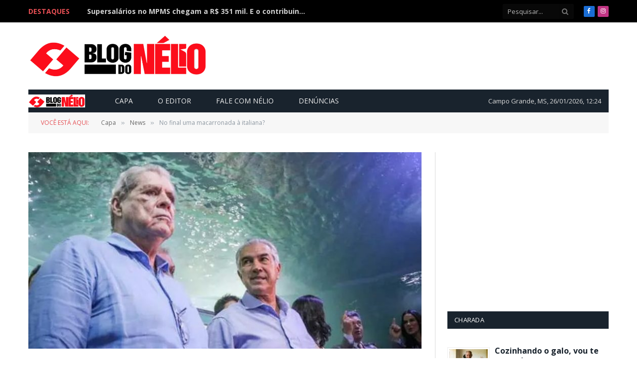

--- FILE ---
content_type: text/html; charset=UTF-8
request_url: https://blogdonelio.com.br/news/no-final-uma-macarronada-a-italiana/
body_size: 18842
content:

<!DOCTYPE html>
<html dir="ltr" lang="pt-BR" prefix="og: https://ogp.me/ns#" class="s-light site-s-light">

<head>

	<meta charset="UTF-8" />
	<meta name="viewport" content="width=device-width, initial-scale=1" />
	<title>No final uma macarronada à italiana? - Blog do Nélio</title><link rel="preload" as="image" imagesrcset="https://blogdonelio.com.br/wp-content/uploads/2022/03/andre-reinaldo-e1648561332681.jpg" imagesizes="(max-width: 768px) 100vw, 768px" /><link rel="preload" as="font" href="https://blogdonelio.com.br/wp-content/themes/smart-mag/css/icons/fonts/ts-icons.woff2?v3.2" type="font/woff2" crossorigin="anonymous" />

		<!-- All in One SEO 4.9.3 - aioseo.com -->
	<meta name="description" content="A inauguração do Bioparque Pantanal não serviu apenas para emergir peixes e lindezas desse bioma que está em destaque no Brasil inteiro. A natureza política mandou alguns recados visíveis. Troca de olhares e discursos simbióticos dão mostra que novas alianças foram trocadas visando ainda o distante outubro. Porém a presença de um ex-governador com um" />
	<meta name="robots" content="max-image-preview:large" />
	<meta name="author" content="Nélio Brandão"/>
	<link rel="canonical" href="https://blogdonelio.com.br/news/no-final-uma-macarronada-a-italiana/" />
	<meta name="generator" content="All in One SEO (AIOSEO) 4.9.3" />
		<meta property="og:locale" content="pt_BR" />
		<meta property="og:site_name" content="Blog do Nélio - Jornalismo Investigativo" />
		<meta property="og:type" content="article" />
		<meta property="og:title" content="No final uma macarronada à italiana? - Blog do Nélio" />
		<meta property="og:description" content="A inauguração do Bioparque Pantanal não serviu apenas para emergir peixes e lindezas desse bioma que está em destaque no Brasil inteiro. A natureza política mandou alguns recados visíveis. Troca de olhares e discursos simbióticos dão mostra que novas alianças foram trocadas visando ainda o distante outubro. Porém a presença de um ex-governador com um" />
		<meta property="og:url" content="https://blogdonelio.com.br/news/no-final-uma-macarronada-a-italiana/" />
		<meta property="og:image" content="https://blogdonelio.com.br/wp-content/uploads/2022/03/andre-reinaldo-e1648561332681.jpg" />
		<meta property="og:image:secure_url" content="https://blogdonelio.com.br/wp-content/uploads/2022/03/andre-reinaldo-e1648561332681.jpg" />
		<meta property="og:image:width" content="777" />
		<meta property="og:image:height" content="517" />
		<meta property="article:published_time" content="2022-03-29T10:30:02+00:00" />
		<meta property="article:modified_time" content="2022-03-29T13:43:37+00:00" />
		<meta property="article:publisher" content="https://www.facebook.com/BlogdoNelio/" />
		<meta name="twitter:card" content="summary" />
		<meta name="twitter:title" content="No final uma macarronada à italiana? - Blog do Nélio" />
		<meta name="twitter:description" content="A inauguração do Bioparque Pantanal não serviu apenas para emergir peixes e lindezas desse bioma que está em destaque no Brasil inteiro. A natureza política mandou alguns recados visíveis. Troca de olhares e discursos simbióticos dão mostra que novas alianças foram trocadas visando ainda o distante outubro. Porém a presença de um ex-governador com um" />
		<meta name="twitter:image" content="https://blogdonelio.com.br/wp-content/uploads/2022/03/andre-reinaldo-e1648561332681.jpg" />
		<script type="application/ld+json" class="aioseo-schema">
			{"@context":"https:\/\/schema.org","@graph":[{"@type":"BreadcrumbList","@id":"https:\/\/blogdonelio.com.br\/news\/no-final-uma-macarronada-a-italiana\/#breadcrumblist","itemListElement":[{"@type":"ListItem","@id":"https:\/\/blogdonelio.com.br#listItem","position":1,"name":"Home","item":"https:\/\/blogdonelio.com.br","nextItem":{"@type":"ListItem","@id":"https:\/\/blogdonelio.com.br\/news\/#listItem","name":"News"}},{"@type":"ListItem","@id":"https:\/\/blogdonelio.com.br\/news\/#listItem","position":2,"name":"News","item":"https:\/\/blogdonelio.com.br\/news\/","nextItem":{"@type":"ListItem","@id":"https:\/\/blogdonelio.com.br\/categoria\/jornalismo\/#listItem","name":"Jornalismo"},"previousItem":{"@type":"ListItem","@id":"https:\/\/blogdonelio.com.br#listItem","name":"Home"}},{"@type":"ListItem","@id":"https:\/\/blogdonelio.com.br\/categoria\/jornalismo\/#listItem","position":3,"name":"Jornalismo","item":"https:\/\/blogdonelio.com.br\/categoria\/jornalismo\/","nextItem":{"@type":"ListItem","@id":"https:\/\/blogdonelio.com.br\/news\/no-final-uma-macarronada-a-italiana\/#listItem","name":"No final uma macarronada \u00e0 italiana?"},"previousItem":{"@type":"ListItem","@id":"https:\/\/blogdonelio.com.br\/news\/#listItem","name":"News"}},{"@type":"ListItem","@id":"https:\/\/blogdonelio.com.br\/news\/no-final-uma-macarronada-a-italiana\/#listItem","position":4,"name":"No final uma macarronada \u00e0 italiana?","previousItem":{"@type":"ListItem","@id":"https:\/\/blogdonelio.com.br\/categoria\/jornalismo\/#listItem","name":"Jornalismo"}}]},{"@type":"Organization","@id":"https:\/\/blogdonelio.com.br\/#organization","name":"Blog do N\u00e9lio","description":"Jornalismo Investigativo","url":"https:\/\/blogdonelio.com.br\/","sameAs":["https:\/\/www.facebook.com\/BlogdoNelio\/"]},{"@type":"Person","@id":"https:\/\/blogdonelio.com.br\/author\/nelio\/#author","url":"https:\/\/blogdonelio.com.br\/author\/nelio\/","name":"N\u00e9lio Brand\u00e3o","image":{"@type":"ImageObject","@id":"https:\/\/blogdonelio.com.br\/news\/no-final-uma-macarronada-a-italiana\/#authorImage","url":"https:\/\/secure.gravatar.com\/avatar\/2208e80410722236df115698307391d5f7d0f73f5f1ad8d66eec87a8830ebadb?s=96&d=blank&r=g","width":96,"height":96,"caption":"N\u00e9lio Brand\u00e3o"}},{"@type":"WebPage","@id":"https:\/\/blogdonelio.com.br\/news\/no-final-uma-macarronada-a-italiana\/#webpage","url":"https:\/\/blogdonelio.com.br\/news\/no-final-uma-macarronada-a-italiana\/","name":"No final uma macarronada \u00e0 italiana? - Blog do N\u00e9lio","description":"A inaugura\u00e7\u00e3o do Bioparque Pantanal n\u00e3o serviu apenas para emergir peixes e lindezas desse bioma que est\u00e1 em destaque no Brasil inteiro. A natureza pol\u00edtica mandou alguns recados vis\u00edveis. Troca de olhares e discursos simbi\u00f3ticos d\u00e3o mostra que novas alian\u00e7as foram trocadas visando ainda o distante outubro. Por\u00e9m a presen\u00e7a de um ex-governador com um","inLanguage":"pt-BR","isPartOf":{"@id":"https:\/\/blogdonelio.com.br\/#website"},"breadcrumb":{"@id":"https:\/\/blogdonelio.com.br\/news\/no-final-uma-macarronada-a-italiana\/#breadcrumblist"},"author":{"@id":"https:\/\/blogdonelio.com.br\/author\/nelio\/#author"},"creator":{"@id":"https:\/\/blogdonelio.com.br\/author\/nelio\/#author"},"image":{"@type":"ImageObject","url":"https:\/\/blogdonelio.com.br\/wp-content\/uploads\/2022\/03\/andre-reinaldo-e1648561332681.jpg","@id":"https:\/\/blogdonelio.com.br\/news\/no-final-uma-macarronada-a-italiana\/#mainImage","width":777,"height":517},"primaryImageOfPage":{"@id":"https:\/\/blogdonelio.com.br\/news\/no-final-uma-macarronada-a-italiana\/#mainImage"},"datePublished":"2022-03-29T06:30:02-04:00","dateModified":"2022-03-29T09:43:37-04:00"},{"@type":"WebSite","@id":"https:\/\/blogdonelio.com.br\/#website","url":"https:\/\/blogdonelio.com.br\/","name":"Blog do N\u00e9lio","description":"Jornalismo Investigativo","inLanguage":"pt-BR","publisher":{"@id":"https:\/\/blogdonelio.com.br\/#organization"}}]}
		</script>
		<!-- All in One SEO -->

<link rel='dns-prefetch' href='//www.googletagmanager.com' />
<link rel='dns-prefetch' href='//maxcdn.bootstrapcdn.com' />
<link rel='dns-prefetch' href='//fonts.googleapis.com' />
<link rel="alternate" type="application/rss+xml" title="Feed para Blog do Nélio &raquo;" href="https://blogdonelio.com.br/feed/" />
<link rel="alternate" type="application/rss+xml" title="Feed de comentários para Blog do Nélio &raquo;" href="https://blogdonelio.com.br/comments/feed/" />
<link rel="alternate" title="oEmbed (JSON)" type="application/json+oembed" href="https://blogdonelio.com.br/wp-json/oembed/1.0/embed?url=https%3A%2F%2Fblogdonelio.com.br%2Fnews%2Fno-final-uma-macarronada-a-italiana%2F" />
<link rel="alternate" title="oEmbed (XML)" type="text/xml+oembed" href="https://blogdonelio.com.br/wp-json/oembed/1.0/embed?url=https%3A%2F%2Fblogdonelio.com.br%2Fnews%2Fno-final-uma-macarronada-a-italiana%2F&#038;format=xml" />
		<!-- This site uses the Google Analytics by MonsterInsights plugin v9.11.1 - Using Analytics tracking - https://www.monsterinsights.com/ -->
							<script src="//www.googletagmanager.com/gtag/js?id=G-WCS6952M3N"  data-cfasync="false" data-wpfc-render="false" type="text/javascript" async></script>
			<script data-cfasync="false" data-wpfc-render="false" type="text/javascript">
				var mi_version = '9.11.1';
				var mi_track_user = true;
				var mi_no_track_reason = '';
								var MonsterInsightsDefaultLocations = {"page_location":"https:\/\/blogdonelio.com.br\/news\/no-final-uma-macarronada-a-italiana\/"};
								if ( typeof MonsterInsightsPrivacyGuardFilter === 'function' ) {
					var MonsterInsightsLocations = (typeof MonsterInsightsExcludeQuery === 'object') ? MonsterInsightsPrivacyGuardFilter( MonsterInsightsExcludeQuery ) : MonsterInsightsPrivacyGuardFilter( MonsterInsightsDefaultLocations );
				} else {
					var MonsterInsightsLocations = (typeof MonsterInsightsExcludeQuery === 'object') ? MonsterInsightsExcludeQuery : MonsterInsightsDefaultLocations;
				}

								var disableStrs = [
										'ga-disable-G-WCS6952M3N',
									];

				/* Function to detect opted out users */
				function __gtagTrackerIsOptedOut() {
					for (var index = 0; index < disableStrs.length; index++) {
						if (document.cookie.indexOf(disableStrs[index] + '=true') > -1) {
							return true;
						}
					}

					return false;
				}

				/* Disable tracking if the opt-out cookie exists. */
				if (__gtagTrackerIsOptedOut()) {
					for (var index = 0; index < disableStrs.length; index++) {
						window[disableStrs[index]] = true;
					}
				}

				/* Opt-out function */
				function __gtagTrackerOptout() {
					for (var index = 0; index < disableStrs.length; index++) {
						document.cookie = disableStrs[index] + '=true; expires=Thu, 31 Dec 2099 23:59:59 UTC; path=/';
						window[disableStrs[index]] = true;
					}
				}

				if ('undefined' === typeof gaOptout) {
					function gaOptout() {
						__gtagTrackerOptout();
					}
				}
								window.dataLayer = window.dataLayer || [];

				window.MonsterInsightsDualTracker = {
					helpers: {},
					trackers: {},
				};
				if (mi_track_user) {
					function __gtagDataLayer() {
						dataLayer.push(arguments);
					}

					function __gtagTracker(type, name, parameters) {
						if (!parameters) {
							parameters = {};
						}

						if (parameters.send_to) {
							__gtagDataLayer.apply(null, arguments);
							return;
						}

						if (type === 'event') {
														parameters.send_to = monsterinsights_frontend.v4_id;
							var hookName = name;
							if (typeof parameters['event_category'] !== 'undefined') {
								hookName = parameters['event_category'] + ':' + name;
							}

							if (typeof MonsterInsightsDualTracker.trackers[hookName] !== 'undefined') {
								MonsterInsightsDualTracker.trackers[hookName](parameters);
							} else {
								__gtagDataLayer('event', name, parameters);
							}
							
						} else {
							__gtagDataLayer.apply(null, arguments);
						}
					}

					__gtagTracker('js', new Date());
					__gtagTracker('set', {
						'developer_id.dZGIzZG': true,
											});
					if ( MonsterInsightsLocations.page_location ) {
						__gtagTracker('set', MonsterInsightsLocations);
					}
										__gtagTracker('config', 'G-WCS6952M3N', {"forceSSL":"true","link_attribution":"true"} );
										window.gtag = __gtagTracker;										(function () {
						/* https://developers.google.com/analytics/devguides/collection/analyticsjs/ */
						/* ga and __gaTracker compatibility shim. */
						var noopfn = function () {
							return null;
						};
						var newtracker = function () {
							return new Tracker();
						};
						var Tracker = function () {
							return null;
						};
						var p = Tracker.prototype;
						p.get = noopfn;
						p.set = noopfn;
						p.send = function () {
							var args = Array.prototype.slice.call(arguments);
							args.unshift('send');
							__gaTracker.apply(null, args);
						};
						var __gaTracker = function () {
							var len = arguments.length;
							if (len === 0) {
								return;
							}
							var f = arguments[len - 1];
							if (typeof f !== 'object' || f === null || typeof f.hitCallback !== 'function') {
								if ('send' === arguments[0]) {
									var hitConverted, hitObject = false, action;
									if ('event' === arguments[1]) {
										if ('undefined' !== typeof arguments[3]) {
											hitObject = {
												'eventAction': arguments[3],
												'eventCategory': arguments[2],
												'eventLabel': arguments[4],
												'value': arguments[5] ? arguments[5] : 1,
											}
										}
									}
									if ('pageview' === arguments[1]) {
										if ('undefined' !== typeof arguments[2]) {
											hitObject = {
												'eventAction': 'page_view',
												'page_path': arguments[2],
											}
										}
									}
									if (typeof arguments[2] === 'object') {
										hitObject = arguments[2];
									}
									if (typeof arguments[5] === 'object') {
										Object.assign(hitObject, arguments[5]);
									}
									if ('undefined' !== typeof arguments[1].hitType) {
										hitObject = arguments[1];
										if ('pageview' === hitObject.hitType) {
											hitObject.eventAction = 'page_view';
										}
									}
									if (hitObject) {
										action = 'timing' === arguments[1].hitType ? 'timing_complete' : hitObject.eventAction;
										hitConverted = mapArgs(hitObject);
										__gtagTracker('event', action, hitConverted);
									}
								}
								return;
							}

							function mapArgs(args) {
								var arg, hit = {};
								var gaMap = {
									'eventCategory': 'event_category',
									'eventAction': 'event_action',
									'eventLabel': 'event_label',
									'eventValue': 'event_value',
									'nonInteraction': 'non_interaction',
									'timingCategory': 'event_category',
									'timingVar': 'name',
									'timingValue': 'value',
									'timingLabel': 'event_label',
									'page': 'page_path',
									'location': 'page_location',
									'title': 'page_title',
									'referrer' : 'page_referrer',
								};
								for (arg in args) {
																		if (!(!args.hasOwnProperty(arg) || !gaMap.hasOwnProperty(arg))) {
										hit[gaMap[arg]] = args[arg];
									} else {
										hit[arg] = args[arg];
									}
								}
								return hit;
							}

							try {
								f.hitCallback();
							} catch (ex) {
							}
						};
						__gaTracker.create = newtracker;
						__gaTracker.getByName = newtracker;
						__gaTracker.getAll = function () {
							return [];
						};
						__gaTracker.remove = noopfn;
						__gaTracker.loaded = true;
						window['__gaTracker'] = __gaTracker;
					})();
									} else {
										console.log("");
					(function () {
						function __gtagTracker() {
							return null;
						}

						window['__gtagTracker'] = __gtagTracker;
						window['gtag'] = __gtagTracker;
					})();
									}
			</script>
							<!-- / Google Analytics by MonsterInsights -->
		<style id='wp-img-auto-sizes-contain-inline-css' type='text/css'>
img:is([sizes=auto i],[sizes^="auto," i]){contain-intrinsic-size:3000px 1500px}
/*# sourceURL=wp-img-auto-sizes-contain-inline-css */
</style>
<style id='wp-emoji-styles-inline-css' type='text/css'>

	img.wp-smiley, img.emoji {
		display: inline !important;
		border: none !important;
		box-shadow: none !important;
		height: 1em !important;
		width: 1em !important;
		margin: 0 0.07em !important;
		vertical-align: -0.1em !important;
		background: none !important;
		padding: 0 !important;
	}
/*# sourceURL=wp-emoji-styles-inline-css */
</style>
<link rel='stylesheet' id='wp-block-library-css' href='https://blogdonelio.com.br/wp-includes/css/dist/block-library/style.min.css?ver=6.9' type='text/css' media='all' />
<style id='classic-theme-styles-inline-css' type='text/css'>
/*! This file is auto-generated */
.wp-block-button__link{color:#fff;background-color:#32373c;border-radius:9999px;box-shadow:none;text-decoration:none;padding:calc(.667em + 2px) calc(1.333em + 2px);font-size:1.125em}.wp-block-file__button{background:#32373c;color:#fff;text-decoration:none}
/*# sourceURL=/wp-includes/css/classic-themes.min.css */
</style>
<link rel='stylesheet' id='aioseo/css/src/vue/standalone/blocks/table-of-contents/global.scss-css' href='https://blogdonelio.com.br/wp-content/plugins/all-in-one-seo-pack/dist/Lite/assets/css/table-of-contents/global.e90f6d47.css?ver=4.9.3' type='text/css' media='all' />
<link rel='stylesheet' id='uji_countdown-uji-style-css-css' href='https://blogdonelio.com.br/wp-content/plugins/uji-countdown/dist/style-ujicount.css' type='text/css' media='all' />
<style id='global-styles-inline-css' type='text/css'>
:root{--wp--preset--aspect-ratio--square: 1;--wp--preset--aspect-ratio--4-3: 4/3;--wp--preset--aspect-ratio--3-4: 3/4;--wp--preset--aspect-ratio--3-2: 3/2;--wp--preset--aspect-ratio--2-3: 2/3;--wp--preset--aspect-ratio--16-9: 16/9;--wp--preset--aspect-ratio--9-16: 9/16;--wp--preset--color--black: #000000;--wp--preset--color--cyan-bluish-gray: #abb8c3;--wp--preset--color--white: #ffffff;--wp--preset--color--pale-pink: #f78da7;--wp--preset--color--vivid-red: #cf2e2e;--wp--preset--color--luminous-vivid-orange: #ff6900;--wp--preset--color--luminous-vivid-amber: #fcb900;--wp--preset--color--light-green-cyan: #7bdcb5;--wp--preset--color--vivid-green-cyan: #00d084;--wp--preset--color--pale-cyan-blue: #8ed1fc;--wp--preset--color--vivid-cyan-blue: #0693e3;--wp--preset--color--vivid-purple: #9b51e0;--wp--preset--gradient--vivid-cyan-blue-to-vivid-purple: linear-gradient(135deg,rgb(6,147,227) 0%,rgb(155,81,224) 100%);--wp--preset--gradient--light-green-cyan-to-vivid-green-cyan: linear-gradient(135deg,rgb(122,220,180) 0%,rgb(0,208,130) 100%);--wp--preset--gradient--luminous-vivid-amber-to-luminous-vivid-orange: linear-gradient(135deg,rgb(252,185,0) 0%,rgb(255,105,0) 100%);--wp--preset--gradient--luminous-vivid-orange-to-vivid-red: linear-gradient(135deg,rgb(255,105,0) 0%,rgb(207,46,46) 100%);--wp--preset--gradient--very-light-gray-to-cyan-bluish-gray: linear-gradient(135deg,rgb(238,238,238) 0%,rgb(169,184,195) 100%);--wp--preset--gradient--cool-to-warm-spectrum: linear-gradient(135deg,rgb(74,234,220) 0%,rgb(151,120,209) 20%,rgb(207,42,186) 40%,rgb(238,44,130) 60%,rgb(251,105,98) 80%,rgb(254,248,76) 100%);--wp--preset--gradient--blush-light-purple: linear-gradient(135deg,rgb(255,206,236) 0%,rgb(152,150,240) 100%);--wp--preset--gradient--blush-bordeaux: linear-gradient(135deg,rgb(254,205,165) 0%,rgb(254,45,45) 50%,rgb(107,0,62) 100%);--wp--preset--gradient--luminous-dusk: linear-gradient(135deg,rgb(255,203,112) 0%,rgb(199,81,192) 50%,rgb(65,88,208) 100%);--wp--preset--gradient--pale-ocean: linear-gradient(135deg,rgb(255,245,203) 0%,rgb(182,227,212) 50%,rgb(51,167,181) 100%);--wp--preset--gradient--electric-grass: linear-gradient(135deg,rgb(202,248,128) 0%,rgb(113,206,126) 100%);--wp--preset--gradient--midnight: linear-gradient(135deg,rgb(2,3,129) 0%,rgb(40,116,252) 100%);--wp--preset--font-size--small: 13px;--wp--preset--font-size--medium: 20px;--wp--preset--font-size--large: 36px;--wp--preset--font-size--x-large: 42px;--wp--preset--spacing--20: 0.44rem;--wp--preset--spacing--30: 0.67rem;--wp--preset--spacing--40: 1rem;--wp--preset--spacing--50: 1.5rem;--wp--preset--spacing--60: 2.25rem;--wp--preset--spacing--70: 3.38rem;--wp--preset--spacing--80: 5.06rem;--wp--preset--shadow--natural: 6px 6px 9px rgba(0, 0, 0, 0.2);--wp--preset--shadow--deep: 12px 12px 50px rgba(0, 0, 0, 0.4);--wp--preset--shadow--sharp: 6px 6px 0px rgba(0, 0, 0, 0.2);--wp--preset--shadow--outlined: 6px 6px 0px -3px rgb(255, 255, 255), 6px 6px rgb(0, 0, 0);--wp--preset--shadow--crisp: 6px 6px 0px rgb(0, 0, 0);}:where(.is-layout-flex){gap: 0.5em;}:where(.is-layout-grid){gap: 0.5em;}body .is-layout-flex{display: flex;}.is-layout-flex{flex-wrap: wrap;align-items: center;}.is-layout-flex > :is(*, div){margin: 0;}body .is-layout-grid{display: grid;}.is-layout-grid > :is(*, div){margin: 0;}:where(.wp-block-columns.is-layout-flex){gap: 2em;}:where(.wp-block-columns.is-layout-grid){gap: 2em;}:where(.wp-block-post-template.is-layout-flex){gap: 1.25em;}:where(.wp-block-post-template.is-layout-grid){gap: 1.25em;}.has-black-color{color: var(--wp--preset--color--black) !important;}.has-cyan-bluish-gray-color{color: var(--wp--preset--color--cyan-bluish-gray) !important;}.has-white-color{color: var(--wp--preset--color--white) !important;}.has-pale-pink-color{color: var(--wp--preset--color--pale-pink) !important;}.has-vivid-red-color{color: var(--wp--preset--color--vivid-red) !important;}.has-luminous-vivid-orange-color{color: var(--wp--preset--color--luminous-vivid-orange) !important;}.has-luminous-vivid-amber-color{color: var(--wp--preset--color--luminous-vivid-amber) !important;}.has-light-green-cyan-color{color: var(--wp--preset--color--light-green-cyan) !important;}.has-vivid-green-cyan-color{color: var(--wp--preset--color--vivid-green-cyan) !important;}.has-pale-cyan-blue-color{color: var(--wp--preset--color--pale-cyan-blue) !important;}.has-vivid-cyan-blue-color{color: var(--wp--preset--color--vivid-cyan-blue) !important;}.has-vivid-purple-color{color: var(--wp--preset--color--vivid-purple) !important;}.has-black-background-color{background-color: var(--wp--preset--color--black) !important;}.has-cyan-bluish-gray-background-color{background-color: var(--wp--preset--color--cyan-bluish-gray) !important;}.has-white-background-color{background-color: var(--wp--preset--color--white) !important;}.has-pale-pink-background-color{background-color: var(--wp--preset--color--pale-pink) !important;}.has-vivid-red-background-color{background-color: var(--wp--preset--color--vivid-red) !important;}.has-luminous-vivid-orange-background-color{background-color: var(--wp--preset--color--luminous-vivid-orange) !important;}.has-luminous-vivid-amber-background-color{background-color: var(--wp--preset--color--luminous-vivid-amber) !important;}.has-light-green-cyan-background-color{background-color: var(--wp--preset--color--light-green-cyan) !important;}.has-vivid-green-cyan-background-color{background-color: var(--wp--preset--color--vivid-green-cyan) !important;}.has-pale-cyan-blue-background-color{background-color: var(--wp--preset--color--pale-cyan-blue) !important;}.has-vivid-cyan-blue-background-color{background-color: var(--wp--preset--color--vivid-cyan-blue) !important;}.has-vivid-purple-background-color{background-color: var(--wp--preset--color--vivid-purple) !important;}.has-black-border-color{border-color: var(--wp--preset--color--black) !important;}.has-cyan-bluish-gray-border-color{border-color: var(--wp--preset--color--cyan-bluish-gray) !important;}.has-white-border-color{border-color: var(--wp--preset--color--white) !important;}.has-pale-pink-border-color{border-color: var(--wp--preset--color--pale-pink) !important;}.has-vivid-red-border-color{border-color: var(--wp--preset--color--vivid-red) !important;}.has-luminous-vivid-orange-border-color{border-color: var(--wp--preset--color--luminous-vivid-orange) !important;}.has-luminous-vivid-amber-border-color{border-color: var(--wp--preset--color--luminous-vivid-amber) !important;}.has-light-green-cyan-border-color{border-color: var(--wp--preset--color--light-green-cyan) !important;}.has-vivid-green-cyan-border-color{border-color: var(--wp--preset--color--vivid-green-cyan) !important;}.has-pale-cyan-blue-border-color{border-color: var(--wp--preset--color--pale-cyan-blue) !important;}.has-vivid-cyan-blue-border-color{border-color: var(--wp--preset--color--vivid-cyan-blue) !important;}.has-vivid-purple-border-color{border-color: var(--wp--preset--color--vivid-purple) !important;}.has-vivid-cyan-blue-to-vivid-purple-gradient-background{background: var(--wp--preset--gradient--vivid-cyan-blue-to-vivid-purple) !important;}.has-light-green-cyan-to-vivid-green-cyan-gradient-background{background: var(--wp--preset--gradient--light-green-cyan-to-vivid-green-cyan) !important;}.has-luminous-vivid-amber-to-luminous-vivid-orange-gradient-background{background: var(--wp--preset--gradient--luminous-vivid-amber-to-luminous-vivid-orange) !important;}.has-luminous-vivid-orange-to-vivid-red-gradient-background{background: var(--wp--preset--gradient--luminous-vivid-orange-to-vivid-red) !important;}.has-very-light-gray-to-cyan-bluish-gray-gradient-background{background: var(--wp--preset--gradient--very-light-gray-to-cyan-bluish-gray) !important;}.has-cool-to-warm-spectrum-gradient-background{background: var(--wp--preset--gradient--cool-to-warm-spectrum) !important;}.has-blush-light-purple-gradient-background{background: var(--wp--preset--gradient--blush-light-purple) !important;}.has-blush-bordeaux-gradient-background{background: var(--wp--preset--gradient--blush-bordeaux) !important;}.has-luminous-dusk-gradient-background{background: var(--wp--preset--gradient--luminous-dusk) !important;}.has-pale-ocean-gradient-background{background: var(--wp--preset--gradient--pale-ocean) !important;}.has-electric-grass-gradient-background{background: var(--wp--preset--gradient--electric-grass) !important;}.has-midnight-gradient-background{background: var(--wp--preset--gradient--midnight) !important;}.has-small-font-size{font-size: var(--wp--preset--font-size--small) !important;}.has-medium-font-size{font-size: var(--wp--preset--font-size--medium) !important;}.has-large-font-size{font-size: var(--wp--preset--font-size--large) !important;}.has-x-large-font-size{font-size: var(--wp--preset--font-size--x-large) !important;}
:where(.wp-block-post-template.is-layout-flex){gap: 1.25em;}:where(.wp-block-post-template.is-layout-grid){gap: 1.25em;}
:where(.wp-block-term-template.is-layout-flex){gap: 1.25em;}:where(.wp-block-term-template.is-layout-grid){gap: 1.25em;}
:where(.wp-block-columns.is-layout-flex){gap: 2em;}:where(.wp-block-columns.is-layout-grid){gap: 2em;}
:root :where(.wp-block-pullquote){font-size: 1.5em;line-height: 1.6;}
/*# sourceURL=global-styles-inline-css */
</style>
<link rel='stylesheet' id='contact-form-7-css' href='https://blogdonelio.com.br/wp-content/plugins/contact-form-7/includes/css/styles.css?ver=6.1.4' type='text/css' media='all' />
<link rel='stylesheet' id='news-css' href='https://blogdonelio.com.br/wp-content/plugins/simple-news/css/news.css?ver=6.9' type='text/css' media='all' />
<link rel='stylesheet' id='wp-notes-style-css' href='https://blogdonelio.com.br/wp-content/plugins/wp-notes-widget/public/css/wp-notes-public.css?ver=1.0.6' type='text/css' media='all' />
<link rel='stylesheet' id='wp-notes-fontawesome-css' href='//maxcdn.bootstrapcdn.com/font-awesome/4.3.0/css/font-awesome.min.css?ver=1.0.6' type='text/css' media='all' />
<link rel='stylesheet' id='wppopups-base-css' href='https://blogdonelio.com.br/wp-content/plugins/wp-popups-lite/src/assets/css/wppopups-base.css?ver=2.2.0.3' type='text/css' media='all' />
<link rel='stylesheet' id='upw_theme_standard-css' href='https://blogdonelio.com.br/wp-content/plugins/ultimate-posts-widget/css/upw-theme-standard.min.css?ver=6.9' type='text/css' media='all' />
<link rel='stylesheet' id='smartmag-core-css' href='https://blogdonelio.com.br/wp-content/themes/smart-mag/style.css?ver=10.3.2' type='text/css' media='all' />
<link rel='stylesheet' id='smartmag-fonts-css' href='https://fonts.googleapis.com/css?family=Open+Sans%3A400%2C400i%2C600%2C700%7CRoboto+Slab%3A400%2C500&#038;display=swap' type='text/css' media='all' />
<link rel='stylesheet' id='smartmag-magnific-popup-css' href='https://blogdonelio.com.br/wp-content/themes/smart-mag/css/lightbox.css?ver=10.3.2' type='text/css' media='all' />
<link rel='stylesheet' id='font-awesome4-css' href='https://blogdonelio.com.br/wp-content/themes/smart-mag/css/fontawesome/css/font-awesome.min.css?ver=10.3.2' type='text/css' media='all' />
<link rel='stylesheet' id='smartmag-icons-css' href='https://blogdonelio.com.br/wp-content/themes/smart-mag/css/icons/icons.css?ver=10.3.2' type='text/css' media='all' />
<link rel='stylesheet' id='smartmag-skin-css' href='https://blogdonelio.com.br/wp-content/themes/smart-mag/css/skin-classic.css?ver=10.3.2' type='text/css' media='all' />
<style id='smartmag-skin-inline-css' type='text/css'>
:root { --c-main: #e54e53;
--c-main-rgb: 229,78,83;
--main-width: 1166px; }
.smart-head-mobile .smart-head-mid { border-top-width: 3px; }
.trending-ticker .heading { font-weight: bold; }
.trending-ticker .post-link { font-weight: bold; }
.smart-head .h-text3 { width: 728px; }
.loop-grid .ratio-is-custom { padding-bottom: calc(100% / 1.88); }
.loop-list .ratio-is-custom { padding-bottom: calc(100% / 1.88); }
.list-post { --list-p-media-width: 40%; --list-p-media-max-width: 85%; }
.list-post .media:not(i) { --list-p-media-max-width: 40%; }
.loop-small .ratio-is-custom { padding-bottom: calc(100% / 1.149); }
.loop-small .media:not(i) { max-width: 75px; }
.single .featured .ratio-is-custom { padding-bottom: calc(100% / 2); }


/*# sourceURL=smartmag-skin-inline-css */
</style>
<script type="text/javascript" src="https://blogdonelio.com.br/wp-includes/js/jquery/jquery.min.js?ver=3.7.1" id="jquery-core-js"></script>
<script type="text/javascript" src="https://blogdonelio.com.br/wp-includes/js/jquery/jquery-migrate.min.js?ver=3.4.1" id="jquery-migrate-js"></script>
<script type="text/javascript" id="smartmag-lazy-inline-js-after">
/* <![CDATA[ */
/**
 * @copyright ThemeSphere
 * @preserve
 */
var BunyadLazy={};BunyadLazy.load=function(){function a(e,n){var t={};e.dataset.bgset&&e.dataset.sizes?(t.sizes=e.dataset.sizes,t.srcset=e.dataset.bgset):t.src=e.dataset.bgsrc,function(t){var a=t.dataset.ratio;if(0<a){const e=t.parentElement;if(e.classList.contains("media-ratio")){const n=e.style;n.getPropertyValue("--a-ratio")||(n.paddingBottom=100/a+"%")}}}(e);var a,o=document.createElement("img");for(a in o.onload=function(){var t="url('"+(o.currentSrc||o.src)+"')",a=e.style;a.backgroundImage!==t&&requestAnimationFrame(()=>{a.backgroundImage=t,n&&n()}),o.onload=null,o.onerror=null,o=null},o.onerror=o.onload,t)o.setAttribute(a,t[a]);o&&o.complete&&0<o.naturalWidth&&o.onload&&o.onload()}function e(t){t.dataset.loaded||a(t,()=>{document.dispatchEvent(new Event("lazyloaded")),t.dataset.loaded=1})}function n(t){"complete"===document.readyState?t():window.addEventListener("load",t)}return{initEarly:function(){var t,a=()=>{document.querySelectorAll(".img.bg-cover:not(.lazyload)").forEach(e)};"complete"!==document.readyState?(t=setInterval(a,150),n(()=>{a(),clearInterval(t)})):a()},callOnLoad:n,initBgImages:function(t){t&&n(()=>{document.querySelectorAll(".img.bg-cover").forEach(e)})},bgLoad:a}}(),BunyadLazy.load.initEarly();
//# sourceURL=smartmag-lazy-inline-js-after
/* ]]> */
</script>
<script type="text/javascript" src="https://blogdonelio.com.br/wp-content/plugins/google-analytics-for-wordpress/assets/js/frontend-gtag.min.js?ver=9.11.1" id="monsterinsights-frontend-script-js" async="async" data-wp-strategy="async"></script>
<script data-cfasync="false" data-wpfc-render="false" type="text/javascript" id='monsterinsights-frontend-script-js-extra'>/* <![CDATA[ */
var monsterinsights_frontend = {"js_events_tracking":"true","download_extensions":"doc,pdf,ppt,zip,xls,docx,pptx,xlsx","inbound_paths":"[{\"path\":\"\\\/go\\\/\",\"label\":\"affiliate\"},{\"path\":\"\\\/recommend\\\/\",\"label\":\"affiliate\"}]","home_url":"https:\/\/blogdonelio.com.br","hash_tracking":"false","v4_id":"G-WCS6952M3N"};/* ]]> */
</script>
<script type="text/javascript" src="https://blogdonelio.com.br/wp-content/plugins/sticky-menu-or-anything-on-scroll/assets/js/jq-sticky-anything.min.js?ver=2.1.1" id="stickyAnythingLib-js"></script>
<script type="text/javascript" src="https://blogdonelio.com.br/wp-content/plugins/wp-notes-widget/public/js/wp-notes-widget-public.js?ver=1609247084" id="wp-notes-js"></script>

<!-- Snippet da etiqueta do Google (gtag.js) adicionado pelo Site Kit -->
<!-- Snippet do Google Análises adicionado pelo Site Kit -->
<script type="text/javascript" src="https://www.googletagmanager.com/gtag/js?id=GT-5D4L5RJ" id="google_gtagjs-js" async></script>
<script type="text/javascript" id="google_gtagjs-js-after">
/* <![CDATA[ */
window.dataLayer = window.dataLayer || [];function gtag(){dataLayer.push(arguments);}
gtag("set","linker",{"domains":["blogdonelio.com.br"]});
gtag("js", new Date());
gtag("set", "developer_id.dZTNiMT", true);
gtag("config", "GT-5D4L5RJ");
//# sourceURL=google_gtagjs-js-after
/* ]]> */
</script>
<link rel="https://api.w.org/" href="https://blogdonelio.com.br/wp-json/" /><link rel="alternate" title="JSON" type="application/json" href="https://blogdonelio.com.br/wp-json/wp/v2/news/35663" /><link rel="EditURI" type="application/rsd+xml" title="RSD" href="https://blogdonelio.com.br/xmlrpc.php?rsd" />
<meta name="generator" content="WordPress 6.9" />
<link rel='shortlink' href='https://blogdonelio.com.br/?p=35663' />

<!-- This site is using AdRotate v5.17.2 to display their advertisements - https://ajdg.solutions/ -->
<!-- AdRotate CSS -->
<style type="text/css" media="screen">
	.g { margin:0px; padding:0px; overflow:hidden; line-height:1; zoom:1; }
	.g img { height:auto; }
	.g-col { position:relative; float:left; }
	.g-col:first-child { margin-left: 0; }
	.g-col:last-child { margin-right: 0; }
	@media only screen and (max-width: 480px) {
		.g-col, .g-dyn, .g-single { width:100%; margin-left:0; margin-right:0; }
	}
</style>
<!-- /AdRotate CSS -->

<meta name="generator" content="Site Kit by Google 1.170.0" />
		<script>
		var BunyadSchemeKey = 'bunyad-scheme';
		(() => {
			const d = document.documentElement;
			const c = d.classList;
			var scheme = localStorage.getItem(BunyadSchemeKey);
			
			if (scheme) {
				d.dataset.origClass = c;
				scheme === 'dark' ? c.remove('s-light', 'site-s-light') : c.remove('s-dark', 'site-s-dark');
				c.add('site-s-' + scheme, 's-' + scheme);
			}
		})();
		</script>
		<meta name="generator" content="Elementor 3.34.2; features: e_font_icon_svg, additional_custom_breakpoints; settings: css_print_method-external, google_font-enabled, font_display-swap">
			<style>
				.e-con.e-parent:nth-of-type(n+4):not(.e-lazyloaded):not(.e-no-lazyload),
				.e-con.e-parent:nth-of-type(n+4):not(.e-lazyloaded):not(.e-no-lazyload) * {
					background-image: none !important;
				}
				@media screen and (max-height: 1024px) {
					.e-con.e-parent:nth-of-type(n+3):not(.e-lazyloaded):not(.e-no-lazyload),
					.e-con.e-parent:nth-of-type(n+3):not(.e-lazyloaded):not(.e-no-lazyload) * {
						background-image: none !important;
					}
				}
				@media screen and (max-height: 640px) {
					.e-con.e-parent:nth-of-type(n+2):not(.e-lazyloaded):not(.e-no-lazyload),
					.e-con.e-parent:nth-of-type(n+2):not(.e-lazyloaded):not(.e-no-lazyload) * {
						background-image: none !important;
					}
				}
			</style>
			<meta name="redi-version" content="1.2.7" /><link rel="icon" href="https://blogdonelio.com.br/wp-content/uploads/2025/08/cropped-favicon-removebg-preview-45x45.png" sizes="32x32" />
<link rel="icon" href="https://blogdonelio.com.br/wp-content/uploads/2025/08/cropped-favicon-removebg-preview-300x300.png" sizes="192x192" />
<link rel="apple-touch-icon" href="https://blogdonelio.com.br/wp-content/uploads/2025/08/cropped-favicon-removebg-preview-300x300.png" />
<meta name="msapplication-TileImage" content="https://blogdonelio.com.br/wp-content/uploads/2025/08/cropped-favicon-removebg-preview-300x300.png" />


</head>

<body class="wp-singular news-template-default single single-news postid-35663 wp-theme-smart-mag right-sidebar post-layout-classic post-cat-1 has-lb has-lb-sm ts-img-hov-fade has-sb-sep layout-normal elementor-default elementor-kit-55635">



<div class="main-wrap">

	
<div class="off-canvas-backdrop"></div>
<div class="mobile-menu-container off-canvas s-dark hide-menu-lg" id="off-canvas">

	<div class="off-canvas-head">
		<a href="#" class="close">
			<span class="visuallyhidden">Close Menu</span>
			<i class="tsi tsi-times"></i>
		</a>

		<div class="ts-logo">
					</div>
	</div>

	<div class="off-canvas-content">

					<ul class="mobile-menu"></ul>
		
		
		
		<div class="spc-social-block spc-social spc-social-b smart-head-social">
		
			
				<a href="https://www.facebook.com/BlogdoNelio" class="link service s-facebook" target="_blank" rel="nofollow noopener">
					<i class="icon tsi tsi-facebook"></i>					<span class="visuallyhidden">Facebook</span>
				</a>
									
			
				<a href="https://www.instagram.com/blogdonelio/" class="link service s-instagram" target="_blank" rel="nofollow noopener">
					<i class="icon tsi tsi-instagram"></i>					<span class="visuallyhidden">Instagram</span>
				</a>
									
			
		</div>

		
	</div>

</div>
<div class="smart-head smart-head-legacy smart-head-main" id="smart-head" data-sticky="auto" data-sticky-type="smart" data-sticky-full>
	
	<div class="smart-head-row smart-head-top s-dark smart-head-row-full">

		<div class="inner wrap">

							
				<div class="items items-left ">
				
<div class="trending-ticker" data-delay="8">
	<span class="heading">Destaques</span>

	<ul>
				
			<li><a href="https://blogdonelio.com.br/supersalarios-no-mpms-chegam-a-r-351-mil-e-o-contribuinte-paga-a-conta/" class="post-link">Supersalários no MPMS chegam a R$ 351 mil. E o contribuinte paga a conta!</a></li>
		
				
			<li><a href="https://blogdonelio.com.br/oportunidade-detran-ms-faz-leilao-com-varios-veiculos-que-partem-de-r-37-mil/" class="post-link">Oportunidade! Detran MS faz leilão com vários veículos que partem de R$ 3,7 mil</a></li>
		
				
			<li><a href="https://blogdonelio.com.br/troca-de-e-mails-identicos-em-contratacao-de-revistas-de-terenos-levou-gaeco-a-apurar-conluio/" class="post-link">Troca de e-mails idênticos em contratação de revistas de Terenos levou Gaeco a apurar conluio</a></li>
		
				
			<li><a href="https://blogdonelio.com.br/absurdo-idoso-e-preso-apos-matar-ex-companheira-a-pauladas-em-corumba/" class="post-link">Absurdo! Idoso é preso após matar ex-companheira a pauladas em Corumbá</a></li>
		
				
			<li><a href="https://blogdonelio.com.br/tjms-registra-mais-de-14-mil-pedidos-de-medida-protetiva-em-2025/" class="post-link">TJMS registra mais de 14 mil pedidos de medida protetiva em 2025</a></li>
		
				
			<li><a href="https://blogdonelio.com.br/em-mato-grosso-do-sul-12-cidades-passam-quase-dez-anos-sem-registrar-feminicidio/" class="post-link">Em Mato Grosso do Sul, 12 cidades passam quase dez anos sem registrar feminicídio</a></li>
		
				
			<li><a href="https://blogdonelio.com.br/esquema-de-fraude-em-contratos-publicos-e-prende-seis-suspeitos-ligados-a-sites-e-graficas/" class="post-link">Esquema de fraude em contratos públicos prende seis suspeitos ligados a sites e gráficas</a></li>
		
				
			<li><a href="https://blogdonelio.com.br/to-nem-ai-nem-choque-eletrico-detem-ladrao-que-furtou-fios-em-plena-luz-do-dia/" class="post-link">&#8220;Tô nem aí&#8221;! Ladrão leva choque mas insiste em furtar fios em plena luz do dia. Veja vídeo!</a></li>
		
				
			</ul>
</div>
				</div>

							
				<div class="items items-center empty">
								</div>

							
				<div class="items items-right ">
				

	<div class="smart-head-search">
		<form role="search" class="search-form" action="https://blogdonelio.com.br/" method="get">
			<input type="text" name="s" class="query live-search-query" value="" placeholder="Pesquisar..." autocomplete="off" />
			<button class="search-button" type="submit">
				<i class="tsi tsi-search"></i>
				<span class="visuallyhidden"></span>
			</button>
		</form>
	</div> <!-- .search -->


		<div class="spc-social-block spc-social spc-social-c smart-head-social spc-social-colors spc-social-bg">
		
			
				<a href="https://www.facebook.com/BlogdoNelio" class="link service s-facebook" target="_blank" rel="nofollow noopener">
					<i class="icon tsi tsi-facebook"></i>					<span class="visuallyhidden">Facebook</span>
				</a>
									
			
				<a href="https://www.instagram.com/blogdonelio/" class="link service s-instagram" target="_blank" rel="nofollow noopener">
					<i class="icon tsi tsi-instagram"></i>					<span class="visuallyhidden">Instagram</span>
				</a>
									
			
		</div>

						</div>

						
		</div>
	</div>

	
	<div class="smart-head-row smart-head-mid is-light smart-head-row-full">

		<div class="inner wrap">

							
				<div class="items items-left ">
					<a href="https://blogdonelio.com.br/" title="Blog do Nélio" rel="home" class="logo-link ts-logo logo-is-image">
		<span>
			
				
					<img src="https://blogdonelio.com.br/wp-content/uploads/2025/08/logo-blog-do-nelio-360x82-1.png" class="logo-image" alt="Blog do Nélio" width="360" height="82"/>
									 
					</span>
	</a>				</div>

							
				<div class="items items-center empty">
								</div>

							
				<div class="items items-right ">
				
<div class="h-text h-text3">
	<div class="g g-3"><div class="g-single a-6"><script async src="//pagead2.googlesyndication.com/pagead/js/adsbygoogle.js"></script>
<!-- Banner horizontal -->
<ins class="adsbygoogle"
     style="display:inline-block;width:718px;height:90px"
     data-ad-client="ca-pub-7912247661557286"
     data-ad-slot="3351467055"></ins>
<script>
(adsbygoogle = window.adsbygoogle || []).push({});
</script></div></div></div>				</div>

						
		</div>
	</div>

	
	<div class="smart-head-row smart-head-bot s-dark wrap">

		<div class="inner full">

							
				<div class="items items-left ">
					<a href="https://blogdonelio.com.br/" title="Blog do Nélio" rel="home" class="logo-link ts-logo logo-is-image">
		<span>
			
				
					<img src="https://blogdonelio.com.br/wp-content/uploads/2025/08/logo-blog-do-nelio-360x82-1.png" class="logo-image" alt="Blog do Nélio" width="360" height="82"/>
									 
					</span>
	</a>	<div class="nav-wrap">
		<nav class="navigation navigation-main nav-hov-b">
			<ul id="menu-main-menu" class="menu"><li id="menu-item-55974" class="menu-item menu-item-type-custom menu-item-object-custom menu-item-home menu-item-55974"><a href="https://blogdonelio.com.br">Capa</a></li>
<li id="menu-item-56535" class="menu-item menu-item-type-post_type menu-item-object-page menu-item-56535"><a href="https://blogdonelio.com.br/o-editor/">O EDITOR</a></li>
<li id="menu-item-56536" class="menu-item menu-item-type-post_type menu-item-object-page menu-item-56536"><a href="https://blogdonelio.com.br/fale-com-nelio/">FALE COM NÉLIO</a></li>
<li id="menu-item-56537" class="menu-item menu-item-type-post_type menu-item-object-page menu-item-56537"><a href="https://blogdonelio.com.br/denuncias/">DENÚNCIAS</a></li>
</ul>		</nav>
	</div>
				</div>

							
				<div class="items items-center empty">
								</div>

							
				<div class="items items-right ">
				
<div class="h-text h-text2">
	<span>Campo Grande, MS, 26/01/2026, 12:24</span></div>				</div>

						
		</div>
	</div>

	</div>
<div class="smart-head smart-head-a smart-head-mobile" id="smart-head-mobile" data-sticky="mid" data-sticky-type="smart" data-sticky-full>
	
	<div class="smart-head-row smart-head-mid smart-head-row-3 is-light smart-head-row-full">

		<div class="inner wrap">

							
				<div class="items items-left ">
				
<button class="offcanvas-toggle has-icon" type="button" aria-label="Menu">
	<span class="hamburger-icon hamburger-icon-a">
		<span class="inner"></span>
	</span>
</button>				</div>

							
				<div class="items items-center ">
					<a href="https://blogdonelio.com.br/" title="Blog do Nélio" rel="home" class="logo-link ts-logo logo-is-image">
		<span>
			
				
					<img src="https://blogdonelio.com.br/wp-content/uploads/2025/08/logo-blog-do-nelio-360x82-1.png" class="logo-image" alt="Blog do Nélio" width="360" height="82"/>
									 
					</span>
	</a>				</div>

							
				<div class="items items-right ">
				

	<a href="#" class="search-icon has-icon-only is-icon" title="Search">
		<i class="tsi tsi-search"></i>
	</a>

				</div>

						
		</div>
	</div>

	</div>
<nav class="breadcrumbs ts-contain breadcrumbs-b" id="breadcrumb"><div class="inner ts-contain "><span class="label">Você está aqui: </span><span><a href="https://blogdonelio.com.br/"><span>Capa</span></a></span><span class="delim">&raquo;</span><span><a href="https://blogdonelio.com.br/news/"><span>News</span></a></span><span class="delim">&raquo;</span><span class="current">No final uma macarronada à italiana?</span></div></nav>
<div class="main ts-contain cf right-sidebar">
	
			<div class="ts-row">
		<div class="col-8 main-content">		
			<div class="the-post s-post-classic">

				
<article id="post-35663" class="post-35663 news type-news status-publish has-post-thumbnail category-jornalismo">
	
	<header class="the-post-header post-header cf">
	
		
			
	<div class="featured">
				
			<a href="https://blogdonelio.com.br/wp-content/uploads/2022/03/andre-reinaldo-e1648561332681.jpg" class="image-link media-ratio ratio-is-custom" title="No final uma macarronada à italiana?"><img fetchpriority="high" width="766" height="383" src="https://blogdonelio.com.br/wp-content/uploads/2022/03/andre-reinaldo-e1648561332681.jpg" class="attachment-bunyad-main size-bunyad-main no-lazy skip-lazy wp-post-image" alt="" sizes="(max-width: 768px) 100vw, 768px" title="No final uma macarronada à italiana?" decoding="async" /></a>		
						
			</div>

			
				
					<div class="heading cf">
				
			<h1 class="post-title">
			No final uma macarronada à italiana?			</h1>
			
			<a href="https://blogdonelio.com.br/news/no-final-uma-macarronada-a-italiana/#respond" class="comments"><i class="tsi tsi-comments-o"></i> 0</a>
		
		</div>

		<div class="the-post-meta cf">
			<span class="posted-by">Por 
				<span class="reviewer"><a href="https://blogdonelio.com.br/author/nelio/" title="Posts de Nélio Brandão" rel="author">Nélio Brandão</a></span>
			</span>
			 
			<span class="posted-on">em				<span class="dtreviewed">
					<time class="value-title" datetime="2022-03-29T06:30:02-04:00" title="2022-03-29">29/03/2022</time>
				</span>
			</span>
			
			<span class="cats"><a href="https://blogdonelio.com.br/categoria/jornalismo/" rel="category tag">Jornalismo</a></span>
				
		</div>			
				
	</header>

	
<div class="post-content-wrap">
	
	<div class="post-content cf entry-content content-normal">

		
				
		<p>A inauguração do Bioparque Pantanal não serviu apenas para emergir peixes e lindezas desse bioma que está em destaque no Brasil inteiro. A natureza política mandou alguns recados visíveis. Troca de olhares e discursos simbióticos dão mostra que novas alianças foram trocadas visando ainda o distante outubro. Porém a presença de um ex-governador com um tom de discurso ameno e conciliador pode indicar que às nuvens no céu mudaram o panorama. Há mais negociações entre o céu e a terra que os pobres mortais imaginam. Tudo pode acabar naquela saborosa macarronada à italiana? Agora é esperar o molho engrossar. Vai vendo!</p>

				
		
		
		
	</div>
</div>
	
		
</article>


	
	<div class="post-share-bot">
		<span class="info">Compartilhar: </span>
		
		<span class="share-links spc-social spc-social-colors spc-social-bg">

			
			
				<a href="https://www.facebook.com/sharer.php?u=https%3A%2F%2Fblogdonelio.com.br%2Fnews%2Fno-final-uma-macarronada-a-italiana%2F" class="service s-facebook tsi tsi-facebook" 
					title="Share on Facebook" target="_blank" rel="nofollow noopener">
					<span class="visuallyhidden">Facebook</span>

									</a>
					
			
				<a href="https://wa.me/?text=No%20final%20uma%20macarronada%20%C3%A0%20italiana%3F%20https%3A%2F%2Fblogdonelio.com.br%2Fnews%2Fno-final-uma-macarronada-a-italiana%2F" class="service s-whatsapp tsi tsi-whatsapp" 
					title="Share on WhatsApp" target="_blank" rel="nofollow noopener">
					<span class="visuallyhidden">WhatsApp</span>

									</a>
					
			
			
		</span>
	</div>
	



	<section class="related-posts">
							
							
				<div class="block-head block-head-ac block-head-a block-head-a2 is-left">

					<h4 class="heading"><span class="color">Posts</span> relacionados</h4>					
									</div>
				
			
				<section class="block-wrap block-grid cols-gap-sm mb-none" data-id="1">

				
			<div class="block-content">
					
	<div class="loop loop-grid loop-grid-sm grid grid-3 md:grid-2 xs:grid-1">

					
<article class="l-post grid-post grid-sm-post">

	
			<div class="media">

		
		</div>
	

	
		<div class="content">

			<div class="post-meta post-meta-a"><h4 class="is-title post-title"><a href="https://blogdonelio.com.br/tjms-registra-mais-de-14-mil-pedidos-de-medida-protetiva-em-2025/">TJMS registra mais de 14 mil pedidos de medida protetiva em 2025</a></h4></div>			
			
			
		</div>

	
</article>					
<article class="l-post grid-post grid-sm-post">

	
			<div class="media">

		
			<a href="https://blogdonelio.com.br/governo-do-estado-define-nova-data-para-licitacao-de-loterias-em-ms/" class="image-link media-ratio ratio-is-custom" title="Governo do Estado define nova data para licitação de loterias em MS"><span data-bgsrc="https://blogdonelio.com.br/wp-content/uploads/2026/01/3mz56z5nnt0k8-450x215.webp" class="img bg-cover wp-post-image attachment-bunyad-medium size-bunyad-medium lazyload" data-bgset="https://blogdonelio.com.br/wp-content/uploads/2026/01/3mz56z5nnt0k8-450x215.webp 450w, https://blogdonelio.com.br/wp-content/uploads/2026/01/3mz56z5nnt0k8-150x72.webp 150w, https://blogdonelio.com.br/wp-content/uploads/2026/01/3mz56z5nnt0k8-400x191.webp 400w, https://blogdonelio.com.br/wp-content/uploads/2026/01/3mz56z5nnt0k8.webp 640w" data-sizes="(max-width: 366px) 100vw, 366px"></span></a>			
			
			
			
		
		</div>
	

	
		<div class="content">

			<div class="post-meta post-meta-a"><h4 class="is-title post-title"><a href="https://blogdonelio.com.br/governo-do-estado-define-nova-data-para-licitacao-de-loterias-em-ms/">Governo do Estado define nova data para licitação de loterias em MS</a></h4></div>			
			
			
		</div>

	
</article>					
<article class="l-post grid-post grid-sm-post">

	
			<div class="media">

		
			<a href="https://blogdonelio.com.br/operacao-successione-revela-lavagem-de-dinheiro-do-jogo-do-bicho-com-faturamento-de-r-600-mil-por-mes/" class="image-link media-ratio ratio-is-custom" title="Operação Successione revela lavagem de dinheiro do jogo do bicho com faturamento de R$ 600 mil por mês"><span data-bgsrc="https://blogdonelio.com.br/wp-content/uploads/2026/01/sucessione-450x337.jpg" class="img bg-cover wp-post-image attachment-bunyad-medium size-bunyad-medium lazyload" data-bgset="https://blogdonelio.com.br/wp-content/uploads/2026/01/sucessione-450x337.jpg 450w, https://blogdonelio.com.br/wp-content/uploads/2026/01/sucessione-300x225.jpg 300w, https://blogdonelio.com.br/wp-content/uploads/2026/01/sucessione-768x575.jpg 768w, https://blogdonelio.com.br/wp-content/uploads/2026/01/sucessione-400x300.jpg 400w, https://blogdonelio.com.br/wp-content/uploads/2026/01/sucessione.jpg 777w" data-sizes="(max-width: 366px) 100vw, 366px"></span></a>			
			
			
			
		
		</div>
	

	
		<div class="content">

			<div class="post-meta post-meta-a"><h4 class="is-title post-title"><a href="https://blogdonelio.com.br/operacao-successione-revela-lavagem-de-dinheiro-do-jogo-do-bicho-com-faturamento-de-r-600-mil-por-mes/">Operação Successione revela lavagem de dinheiro do jogo do bicho com faturamento de R$ 600 mil por mês</a></h4></div>			
			
			
		</div>

	
</article>		
	</div>

		
			</div>

		</section>
		
	</section>
					
				<div class="comments">
									</div>
	
			</div>
		</div>
		
				
	
	<aside class="col-4 main-sidebar has-sep">
	
			<div class="inner">
		
			<div id="adrotate_widgets-17" class="widget adrotate_widgets"><div class="g g-4"><div class="g-single a-540"><script async src="https://pagead2.googlesyndication.com/pagead/js/adsbygoogle.js?client=ca-pub-7912247661557286"
     crossorigin="anonymous"></script>
<!-- Banner laterai -->
<ins class="adsbygoogle"
     style="display:inline-block;width:336px;height:280px"
     data-ad-client="ca-pub-7912247661557286"
     data-ad-slot="9348275054"></ins>
<script>
     (adsbygoogle = window.adsbygoogle || []).push({});
</script></div></div></div><div id="rpwe_widget-3" class="widget rpwe_widget recent-posts-extended"><style>.rpwe-block ul{
list-style: none !important;
margin-left: 0 !important;
padding-left: 0 !important;
}

.rpwe-block li{
border-bottom: 1px solid #eee;
margin: 0 0 8px !important;
padding: 5px 0 10px !important;
list-style-type: none !important;
display: block;
}

.rpwe-block a{
display: inline !important;
text-decoration: none;
}

.rpwe-block h3{
background: none !important;
clear: none;
margin-bottom: 0 !important;
margin-top: 0 !important;
font-weight: 400;
font-size: 20px !important;
line-height: 1.5em;
}

.rpwe-thumb{
border: 1px solid #eee !important;
box-shadow: none !important;
margin: 2px 10px 2px 0 !important;
padding: 3px !important;
}

.rpwe-summary{
font-size: 16px;
}

.rpwe-time{
color: #bbb;
font-size: 11px;
}

.rpwe-comment{
color: #bbb;
font-size: 11px;
padding-left: 5px;
}

.rpwe-alignleft{
display: inline;
float: left;
}

.rpwe-alignright{
display: inline;
float: right;
}

.rpwe-aligncenter{
display: block;
margin-left: auto;
margin-right: auto;
}

.rpwe-clearfix:before,
.rpwe-clearfix:after{
content: &quot;&quot;;
display: table !important;
}

.rpwe-clearfix:after{
clear: both;
}

.rpwe-clearfix{
zoom: 1;
}

/* Força o estilo do link &quot;leia mais&quot; dentro do resumo do RPWE */
.rpwe-block .rpwe-summary a,
.rpwe-block .rpwe-summary a:link,
.rpwe-block .rpwe-summary a:visited,
.rpwe-block a.rpwe-readmore,
.rpwe-block .more-link {
  color: #ff0000 !important;   /* vermelho vivo */
  font-weight: 700 !important; /* negrito */
  text-decoration: none !important;
}

/* (opcional) hover um pouco mais escuro */
.rpwe-block .rpwe-summary a:hover {
  color: #cc0000 !important;
}

.rpwe-title a {
    font-weight: bold !important;
    font-size: 16px !important; /* ajuste o valor conforme desejar */
    color: inherit !important;  /* mantém a cor padrão antes do hover */
}

.rpwe-title a:hover {
    color: red !important; /* vermelho no hover */
}
</style><div class="widget-title block-head block-head-ac block-head block-head-ac block-head-g is-left has-style"><h5 class="heading">Charada</h5></div><div  class="rpwe-block"><ul class="rpwe-ul"><li class="rpwe-li rpwe-clearfix"><a class="rpwe-img" href="https://blogdonelio.com.br/news/cozinhando-o-galo-vou-te-contar/" target="_self"><img class="rpwe-alignleft rpwe-thumb" src="https://blogdonelio.com.br/wp-content/uploads/2026/01/GALO-e1768940899915-85x85.jpg" alt="Cozinhando o galo, vou te contar!" height="85" width="85" loading="lazy" decoding="async"></a><h3 class="rpwe-title"><a href="https://blogdonelio.com.br/news/cozinhando-o-galo-vou-te-contar/" target="_self">Cozinhando o galo, vou te contar!</a></h3><div class="rpwe-summary">Propenso pré-candidato ao Senado, dizem, está sendo cozinhado igual galo veio. Devagar em fogo baixo. Raposas da política teriam enganado o moço para não somar força com dois Bolsonaristas roxos que insistem em arrumar confusão no partido do ex-presidente. Na &hellip;<a href="https://blogdonelio.com.br/news/cozinhando-o-galo-vou-te-contar/" class="more-link">» DECIFRE ESSA »</a></div></li></ul></div><!-- Generated by http://wordpress.org/plugins/recent-posts-widget-extended/ --></div><div id="adrotate_widgets-18" class="widget adrotate_widgets"><div class="g g-6"><div class="g-single a-531"><a href="https://www.americanexpress.com/pt-br/network/"><img src="https://blogdonelio.com.br/wp-content/uploads/2025/08/American-Express.gif"/></a></div></div></div><div id="rpwe_widget-4" class="widget rpwe_widget recent-posts-extended"><div class="widget-title block-head block-head-ac block-head block-head-ac block-head-g is-left has-style"><h5 class="heading">Charada</h5></div><div  class="rpwe-block"><ul class="rpwe-ul"><li class="rpwe-li rpwe-clearfix"><a class="rpwe-img" href="https://blogdonelio.com.br/news/morreram-na-praia/" target="_self"><img class="rpwe-alignleft rpwe-thumb" src="https://blogdonelio.com.br/wp-content/uploads/2026/01/nadou-e-morreu-na-praia-45x45.webp" alt="Morreram na praia!" height="45" width="45" loading="lazy" decoding="async"></a><h3 class="rpwe-title"><a href="https://blogdonelio.com.br/news/morreram-na-praia/" target="_self">Morreram na praia!</a></h3><time class="rpwe-time published" datetime="2026-01-13T08:27:44-04:00">13/01/2026</time><div class="rpwe-summary">A conjuntura política para as eleições deste ano começa a tomar forma. Um dos grandes partidos comandado por um mulher senadora do Estado bateu o martelo. Não irá moldar a candidatura ao Senado. Isso frustrou a pretensão de certos pré-candidato &hellip;<a href="https://blogdonelio.com.br/news/morreram-na-praia/" class="more-link">» DECIFRE ESSA »</a></div></li></ul></div><!-- Generated by http://wordpress.org/plugins/recent-posts-widget-extended/ --></div><div id="adrotate_widgets-19" class="widget adrotate_widgets"><div class="g g-7"><div class="g-single a-530"><a href="www.latam.com.br"><img src="https://blogdonelio.com.br/wp-content/uploads/2025/08/Latam.gif"/></a></div></div></div>		</div>
	
	</aside>
	
	</div>
	</div>

			<footer class="main-footer cols-gap-lg footer-classic s-dark">

						<div class="upper-footer classic-footer-upper">
			<div class="ts-contain wrap">
		
							<div class="widgets row cf">
					<div class="widget col-4 widget_media_image"><a href="https://blogdonelio.com.br"><img width="300" height="169" src="[data-uri]" class="image wp-image-56161  attachment-medium size-medium lazyload" alt="" style="max-width: 100%; height: auto;" decoding="async" sizes="(max-width: 300px) 100vw, 300px" data-srcset="https://blogdonelio.com.br/wp-content/uploads/2025/08/MARCA_GRAFICA_PRIORITARIA_VERTICAL-300x169.png 300w, https://blogdonelio.com.br/wp-content/uploads/2025/08/MARCA_GRAFICA_PRIORITARIA_VERTICAL-1024x576.png 1024w, https://blogdonelio.com.br/wp-content/uploads/2025/08/MARCA_GRAFICA_PRIORITARIA_VERTICAL-1536x864.png 1536w, https://blogdonelio.com.br/wp-content/uploads/2025/08/MARCA_GRAFICA_PRIORITARIA_VERTICAL-2048x1152.png 2048w, https://blogdonelio.com.br/wp-content/uploads/2025/08/MARCA_GRAFICA_PRIORITARIA_VERTICAL-150x84.png 150w, https://blogdonelio.com.br/wp-content/uploads/2025/08/MARCA_GRAFICA_PRIORITARIA_VERTICAL-450x253.png 450w, https://blogdonelio.com.br/wp-content/uploads/2025/08/MARCA_GRAFICA_PRIORITARIA_VERTICAL-1200x675.png 1200w, https://blogdonelio.com.br/wp-content/uploads/2025/08/MARCA_GRAFICA_PRIORITARIA_VERTICAL-768x432.png 768w, https://blogdonelio.com.br/wp-content/uploads/2025/08/MARCA_GRAFICA_PRIORITARIA_VERTICAL-400x225.png 400w" data-src="https://blogdonelio.com.br/wp-content/uploads/2025/08/MARCA_GRAFICA_PRIORITARIA_VERTICAL-300x169.png" /></a></div><div class="widget col-4 widget_text"><div class="widget-title block-head block-head-ac block-head block-head-ac block-head-h is-left has-style"><h5 class="heading">Blog do Nélio</h5></div>			<div class="textwidget"><p>Jornalismo investigativo, análise crítica e informação confiável sobre os bastidores da política, economia e sociedade. Notícias com editorias independentes e compromisso com a verdade.</p>
</div>
		</div><div class="widget col-4 widget-social-b"><div class="widget-title block-head block-head-ac block-head block-head-ac block-head-h is-left has-style"><h5 class="heading">Siga-nos nas redes sociais:</h5></div>		<div class="spc-social-follow spc-social-follow-b spc-social-colors spc-social-bg">
			<ul class="services grid grid-2 md:grid-4 sm:grid-2" itemscope itemtype="http://schema.org/Organization">
				<link itemprop="url" href="https://blogdonelio.com.br/">
								
				<li class="service-wrap">

					<a href="https://www.facebook.com/BlogdoNelio" class="service service-link s-facebook" target="_blank" itemprop="sameAs" rel="nofollow noopener">
						<i class="the-icon tsi tsi-facebook"></i>
						<span class="label">Facebook</span>

							
					</a>

				</li>
				
								
				<li class="service-wrap">

					<a href="https://www.instagram.com/blogdonelio/" class="service service-link s-instagram" target="_blank" itemprop="sameAs" rel="nofollow noopener">
						<i class="the-icon tsi tsi-instagram"></i>
						<span class="label">Instagram</span>

							
					</a>

				</li>
				
							</ul>
		</div>
		
		</div>				</div>
					
			</div>
		</div>
		
	
			<div class="lower-footer classic-footer-lower">
			<div class="ts-contain wrap">
				<div class="inner">

					<div class="copyright">
						<i>Copyright</i> &copy; 2026 <a href="https://blogdonelio.com.br">Blog do Nélio</a>. Todos os direitos reservados. <i>All rights reserved</i>.

					</div>
					
												
						<div class="links">
							<div class="menu-footer-links-container"><ul id="menu-footer-links" class="menu"><li id="menu-item-55991" class="menu-item menu-item-type-custom menu-item-object-custom menu-item-home menu-item-55991"><a href="https://blogdonelio.com.br">Topo</a></li>
</ul></div>						</div>
						
									</div>
			</div>
		</div>		
			</footer>
		
	
</div><!-- .main-wrap -->



	<div class="search-modal-wrap" data-scheme="dark">
		<div class="search-modal-box" role="dialog" aria-modal="true">

			<form method="get" class="search-form" action="https://blogdonelio.com.br/">
				<input type="search" class="search-field live-search-query" name="s" placeholder="Pesquisar..." value="" required />

				<button type="submit" class="search-submit visuallyhidden">Submit</button>

				<p class="message">
					Type above and press <em>Enter</em> to search. Press <em>Esc</em> to cancel.				</p>
						
			</form>

		</div>
	</div>


<script type="speculationrules">
{"prefetch":[{"source":"document","where":{"and":[{"href_matches":"/*"},{"not":{"href_matches":["/wp-*.php","/wp-admin/*","/wp-content/uploads/*","/wp-content/*","/wp-content/plugins/*","/wp-content/themes/smart-mag/*","/*\\?(.+)"]}},{"not":{"selector_matches":"a[rel~=\"nofollow\"]"}},{"not":{"selector_matches":".no-prefetch, .no-prefetch a"}}]},"eagerness":"conservative"}]}
</script>
<div class="wppopups-whole" style="display: none"></div><script type="application/ld+json">{"@context":"http:\/\/schema.org","@type":"Article","headline":"No final uma macarronada \u00e0 italiana?","url":"https:\/\/blogdonelio.com.br\/news\/no-final-uma-macarronada-a-italiana\/","image":{"@type":"ImageObject","url":"https:\/\/blogdonelio.com.br\/wp-content\/uploads\/2022\/03\/andre-reinaldo-e1648561332681.jpg","width":777,"height":517},"datePublished":"2022-03-29T06:30:02-04:00","dateModified":"2022-03-29T09:43:37-04:00","author":{"@type":"Person","name":"N\u00e9lio Brand\u00e3o","url":"https:\/\/blogdonelio.com.br\/author\/nelio\/"},"publisher":{"@type":"Organization","name":"Blog do N\u00e9lio","sameAs":"https:\/\/blogdonelio.com.br","logo":{"@type":"ImageObject","url":"https:\/\/blogdonelio.com.br\/wp-content\/uploads\/2025\/08\/logo-blog-do-nelio-360x82-1.png"}},"mainEntityOfPage":{"@type":"WebPage","@id":"https:\/\/blogdonelio.com.br\/news\/no-final-uma-macarronada-a-italiana\/"}}</script>
			<script>
				const lazyloadRunObserver = () => {
					const lazyloadBackgrounds = document.querySelectorAll( `.e-con.e-parent:not(.e-lazyloaded)` );
					const lazyloadBackgroundObserver = new IntersectionObserver( ( entries ) => {
						entries.forEach( ( entry ) => {
							if ( entry.isIntersecting ) {
								let lazyloadBackground = entry.target;
								if( lazyloadBackground ) {
									lazyloadBackground.classList.add( 'e-lazyloaded' );
								}
								lazyloadBackgroundObserver.unobserve( entry.target );
							}
						});
					}, { rootMargin: '200px 0px 200px 0px' } );
					lazyloadBackgrounds.forEach( ( lazyloadBackground ) => {
						lazyloadBackgroundObserver.observe( lazyloadBackground );
					} );
				};
				const events = [
					'DOMContentLoaded',
					'elementor/lazyload/observe',
				];
				events.forEach( ( event ) => {
					document.addEventListener( event, lazyloadRunObserver );
				} );
			</script>
			<script type="application/ld+json">{"@context":"https:\/\/schema.org","@type":"BreadcrumbList","itemListElement":[{"@type":"ListItem","position":1,"item":{"@type":"WebPage","@id":"https:\/\/blogdonelio.com.br\/","name":"Capa"}},{"@type":"ListItem","position":2,"item":{"@type":"WebPage","@id":"https:\/\/blogdonelio.com.br\/news\/","name":"News"}},{"@type":"ListItem","position":3,"item":{"@type":"WebPage","@id":"https:\/\/blogdonelio.com.br\/news\/no-final-uma-macarronada-a-italiana\/","name":"No final uma macarronada \u00e0 italiana?"}}]}</script>
<link rel='stylesheet' id='rpwe-style-css' href='https://blogdonelio.com.br/wp-content/plugins/recent-posts-widget-extended/assets/css/rpwe-frontend.css?ver=2.0.2' type='text/css' media='all' />
<script type="text/javascript" src="https://blogdonelio.com.br/wp-includes/js/dist/hooks.min.js?ver=dd5603f07f9220ed27f1" id="wp-hooks-js"></script>
<script type="text/javascript" id="wppopups-js-extra">
/* <![CDATA[ */
var wppopups_vars = {"is_admin":"","ajax_url":"https://blogdonelio.com.br/wp-admin/admin-ajax.php","pid":"35663","is_front_page":"","is_blog_page":"","is_category":"","site_url":"https://blogdonelio.com.br","is_archive":"","is_search":"","is_singular":"1","is_preview":"","facebook":"","twitter":"","val_required":"This field is required.","val_url":"Please enter a valid URL.","val_email":"Please enter a valid email address.","val_number":"Please enter a valid number.","val_checklimit":"You have exceeded the number of allowed selections: {#}.","val_limit_characters":"{count} of {limit} max characters.","val_limit_words":"{count} of {limit} max words.","disable_form_reopen":"__return_false"};
//# sourceURL=wppopups-js-extra
/* ]]> */
</script>
<script type="text/javascript" src="https://blogdonelio.com.br/wp-content/plugins/wp-popups-lite/src/assets/js/wppopups.js?ver=2.2.0.3" id="wppopups-js"></script>
<script type="text/javascript" id="smartmag-lazyload-js-extra">
/* <![CDATA[ */
var BunyadLazyConf = {"type":"normal"};
//# sourceURL=smartmag-lazyload-js-extra
/* ]]> */
</script>
<script type="text/javascript" src="https://blogdonelio.com.br/wp-content/themes/smart-mag/js/lazyload.js?ver=10.3.2" id="smartmag-lazyload-js"></script>
<script type="text/javascript" id="adrotate-clicker-js-extra">
/* <![CDATA[ */
var click_object = {"ajax_url":"https://blogdonelio.com.br/wp-admin/admin-ajax.php"};
//# sourceURL=adrotate-clicker-js-extra
/* ]]> */
</script>
<script type="text/javascript" src="https://blogdonelio.com.br/wp-content/plugins/adrotate/library/jquery.clicker.js" id="adrotate-clicker-js"></script>
<script type="text/javascript" src="https://blogdonelio.com.br/wp-includes/js/dist/i18n.min.js?ver=c26c3dc7bed366793375" id="wp-i18n-js"></script>
<script type="text/javascript" id="wp-i18n-js-after">
/* <![CDATA[ */
wp.i18n.setLocaleData( { 'text direction\u0004ltr': [ 'ltr' ] } );
//# sourceURL=wp-i18n-js-after
/* ]]> */
</script>
<script type="text/javascript" src="https://blogdonelio.com.br/wp-content/plugins/contact-form-7/includes/swv/js/index.js?ver=6.1.4" id="swv-js"></script>
<script type="text/javascript" id="contact-form-7-js-translations">
/* <![CDATA[ */
( function( domain, translations ) {
	var localeData = translations.locale_data[ domain ] || translations.locale_data.messages;
	localeData[""].domain = domain;
	wp.i18n.setLocaleData( localeData, domain );
} )( "contact-form-7", {"translation-revision-date":"2025-05-19 13:41:20+0000","generator":"GlotPress\/4.0.1","domain":"messages","locale_data":{"messages":{"":{"domain":"messages","plural-forms":"nplurals=2; plural=n > 1;","lang":"pt_BR"},"Error:":["Erro:"]}},"comment":{"reference":"includes\/js\/index.js"}} );
//# sourceURL=contact-form-7-js-translations
/* ]]> */
</script>
<script type="text/javascript" id="contact-form-7-js-before">
/* <![CDATA[ */
var wpcf7 = {
    "api": {
        "root": "https:\/\/blogdonelio.com.br\/wp-json\/",
        "namespace": "contact-form-7\/v1"
    }
};
//# sourceURL=contact-form-7-js-before
/* ]]> */
</script>
<script type="text/javascript" src="https://blogdonelio.com.br/wp-content/plugins/contact-form-7/includes/js/index.js?ver=6.1.4" id="contact-form-7-js"></script>
<script type="text/javascript" id="stickThis-js-extra">
/* <![CDATA[ */
var sticky_anything_engage = {"element":"","topspace":"0","minscreenwidth":"0","maxscreenwidth":"999999","zindex":"1","legacymode":"","dynamicmode":"","debugmode":"","pushup":"","adminbar":"1"};
//# sourceURL=stickThis-js-extra
/* ]]> */
</script>
<script type="text/javascript" src="https://blogdonelio.com.br/wp-content/plugins/sticky-menu-or-anything-on-scroll/assets/js/stickThis.js?ver=2.1.1" id="stickThis-js"></script>
<script type="text/javascript" src="https://blogdonelio.com.br/wp-content/themes/smart-mag/js/jquery.mfp-lightbox.js?ver=10.3.2" id="magnific-popup-js"></script>
<script type="text/javascript" src="https://blogdonelio.com.br/wp-content/themes/smart-mag/js/jquery.sticky-sidebar.js?ver=10.3.2" id="theia-sticky-sidebar-js"></script>
<script type="text/javascript" id="smartmag-theme-js-extra">
/* <![CDATA[ */
var Bunyad = {"ajaxurl":"https://blogdonelio.com.br/wp-admin/admin-ajax.php"};
//# sourceURL=smartmag-theme-js-extra
/* ]]> */
</script>
<script type="text/javascript" src="https://blogdonelio.com.br/wp-content/themes/smart-mag/js/theme.js?ver=10.3.2" id="smartmag-theme-js"></script>
<script id="wp-emoji-settings" type="application/json">
{"baseUrl":"https://s.w.org/images/core/emoji/17.0.2/72x72/","ext":".png","svgUrl":"https://s.w.org/images/core/emoji/17.0.2/svg/","svgExt":".svg","source":{"concatemoji":"https://blogdonelio.com.br/wp-includes/js/wp-emoji-release.min.js?ver=6.9"}}
</script>
<script type="module">
/* <![CDATA[ */
/*! This file is auto-generated */
const a=JSON.parse(document.getElementById("wp-emoji-settings").textContent),o=(window._wpemojiSettings=a,"wpEmojiSettingsSupports"),s=["flag","emoji"];function i(e){try{var t={supportTests:e,timestamp:(new Date).valueOf()};sessionStorage.setItem(o,JSON.stringify(t))}catch(e){}}function c(e,t,n){e.clearRect(0,0,e.canvas.width,e.canvas.height),e.fillText(t,0,0);t=new Uint32Array(e.getImageData(0,0,e.canvas.width,e.canvas.height).data);e.clearRect(0,0,e.canvas.width,e.canvas.height),e.fillText(n,0,0);const a=new Uint32Array(e.getImageData(0,0,e.canvas.width,e.canvas.height).data);return t.every((e,t)=>e===a[t])}function p(e,t){e.clearRect(0,0,e.canvas.width,e.canvas.height),e.fillText(t,0,0);var n=e.getImageData(16,16,1,1);for(let e=0;e<n.data.length;e++)if(0!==n.data[e])return!1;return!0}function u(e,t,n,a){switch(t){case"flag":return n(e,"\ud83c\udff3\ufe0f\u200d\u26a7\ufe0f","\ud83c\udff3\ufe0f\u200b\u26a7\ufe0f")?!1:!n(e,"\ud83c\udde8\ud83c\uddf6","\ud83c\udde8\u200b\ud83c\uddf6")&&!n(e,"\ud83c\udff4\udb40\udc67\udb40\udc62\udb40\udc65\udb40\udc6e\udb40\udc67\udb40\udc7f","\ud83c\udff4\u200b\udb40\udc67\u200b\udb40\udc62\u200b\udb40\udc65\u200b\udb40\udc6e\u200b\udb40\udc67\u200b\udb40\udc7f");case"emoji":return!a(e,"\ud83e\u1fac8")}return!1}function f(e,t,n,a){let r;const o=(r="undefined"!=typeof WorkerGlobalScope&&self instanceof WorkerGlobalScope?new OffscreenCanvas(300,150):document.createElement("canvas")).getContext("2d",{willReadFrequently:!0}),s=(o.textBaseline="top",o.font="600 32px Arial",{});return e.forEach(e=>{s[e]=t(o,e,n,a)}),s}function r(e){var t=document.createElement("script");t.src=e,t.defer=!0,document.head.appendChild(t)}a.supports={everything:!0,everythingExceptFlag:!0},new Promise(t=>{let n=function(){try{var e=JSON.parse(sessionStorage.getItem(o));if("object"==typeof e&&"number"==typeof e.timestamp&&(new Date).valueOf()<e.timestamp+604800&&"object"==typeof e.supportTests)return e.supportTests}catch(e){}return null}();if(!n){if("undefined"!=typeof Worker&&"undefined"!=typeof OffscreenCanvas&&"undefined"!=typeof URL&&URL.createObjectURL&&"undefined"!=typeof Blob)try{var e="postMessage("+f.toString()+"("+[JSON.stringify(s),u.toString(),c.toString(),p.toString()].join(",")+"));",a=new Blob([e],{type:"text/javascript"});const r=new Worker(URL.createObjectURL(a),{name:"wpTestEmojiSupports"});return void(r.onmessage=e=>{i(n=e.data),r.terminate(),t(n)})}catch(e){}i(n=f(s,u,c,p))}t(n)}).then(e=>{for(const n in e)a.supports[n]=e[n],a.supports.everything=a.supports.everything&&a.supports[n],"flag"!==n&&(a.supports.everythingExceptFlag=a.supports.everythingExceptFlag&&a.supports[n]);var t;a.supports.everythingExceptFlag=a.supports.everythingExceptFlag&&!a.supports.flag,a.supports.everything||((t=a.source||{}).concatemoji?r(t.concatemoji):t.wpemoji&&t.twemoji&&(r(t.twemoji),r(t.wpemoji)))});
//# sourceURL=https://blogdonelio.com.br/wp-includes/js/wp-emoji-loader.min.js
/* ]]> */
</script>


<script defer src="https://static.cloudflareinsights.com/beacon.min.js/vcd15cbe7772f49c399c6a5babf22c1241717689176015" integrity="sha512-ZpsOmlRQV6y907TI0dKBHq9Md29nnaEIPlkf84rnaERnq6zvWvPUqr2ft8M1aS28oN72PdrCzSjY4U6VaAw1EQ==" data-cf-beacon='{"version":"2024.11.0","token":"abcbf0538d014c27b2296248504e08d9","r":1,"server_timing":{"name":{"cfCacheStatus":true,"cfEdge":true,"cfExtPri":true,"cfL4":true,"cfOrigin":true,"cfSpeedBrain":true},"location_startswith":null}}' crossorigin="anonymous"></script>
</body>
</html>

--- FILE ---
content_type: text/html; charset=utf-8
request_url: https://www.google.com/recaptcha/api2/aframe
body_size: 268
content:
<!DOCTYPE HTML><html><head><meta http-equiv="content-type" content="text/html; charset=UTF-8"></head><body><script nonce="qF5u1MSzcKHBOVSaESDCgw">/** Anti-fraud and anti-abuse applications only. See google.com/recaptcha */ try{var clients={'sodar':'https://pagead2.googlesyndication.com/pagead/sodar?'};window.addEventListener("message",function(a){try{if(a.source===window.parent){var b=JSON.parse(a.data);var c=clients[b['id']];if(c){var d=document.createElement('img');d.src=c+b['params']+'&rc='+(localStorage.getItem("rc::a")?sessionStorage.getItem("rc::b"):"");window.document.body.appendChild(d);sessionStorage.setItem("rc::e",parseInt(sessionStorage.getItem("rc::e")||0)+1);localStorage.setItem("rc::h",'1769444666286');}}}catch(b){}});window.parent.postMessage("_grecaptcha_ready", "*");}catch(b){}</script></body></html>